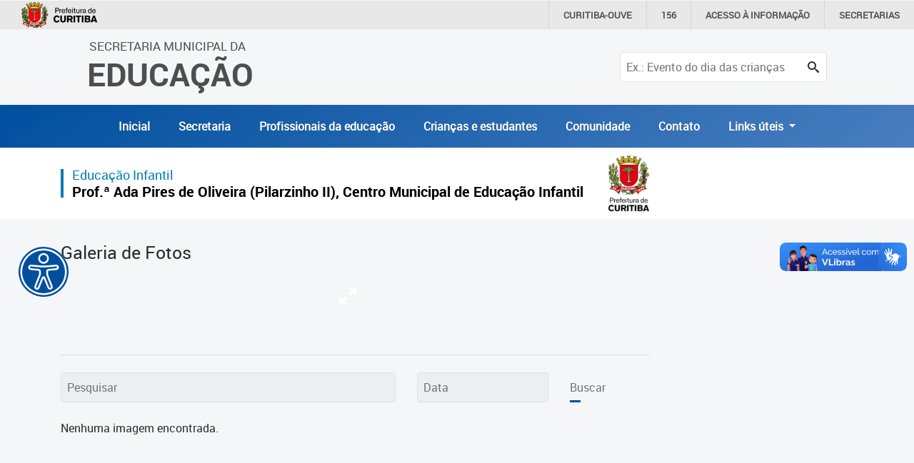

--- FILE ---
content_type: text/html; charset=utf-8
request_url: https://educacao.curitiba.pr.gov.br/fotos/album-arvore/16499/~/unidade/profissionais/~/unidade/profissionais/18500
body_size: 10970
content:

<!DOCTYPE html>
<html lang="pt-BR" xml:lang="pt-br">
<head id="headMasterPortal">
    <!-- Google Tag Manager -->
    <script>(function (w, d, s, l, i) {
            w[l] = w[l] || []; w[l].push({
                'gtm.start':
                    new Date().getTime(), event: 'gtm.js'
            }); var f = d.getElementsByTagName(s)[0],
                j = d.createElement(s), dl = l != 'dataLayer' ? '&l=' + l : ''; j.async = true; j.src =
                    'https://www.googletagmanager.com/gtm.js?id=' + i + dl; f.parentNode.insertBefore(j, f);
        })(window, document, 'script', 'dataLayer', 'GTM-5ZWXWM8');</script>
    <!-- End Google Tag Manager -->

    <meta charset="utf-8" /><meta name="author" content="ICI - Instituto Curitiba de Informática" /><meta name="copyright" content="ICI - Instituto Curitiba de Informática" /><meta name="viewport" content="width=device-width, initial-scale=1.0" /><meta property="og:site_name" content="Portal Educação" /><meta property="og:type" content="website" /><meta property="og:locale" content="pt_BR" /><meta name="twitter:card" content="summary" /><link href="../../../../../../../../../Include/Handler/Rss.ashx?feed=1" title="Portal da Educação - Agência de Notícias" type="application/rss+xml" rel="alternate" /><link href="../../../../../../../../../Include/Handler/Rss.ashx?feed=2" title="Portal da Educação - Avisos" type="application/rss+xml" rel="alternate" /><link href="../../../../../../../../../Include/Handler/Rss.ashx?feed=3" title="Portal da Educação - Conteúdos" type="application/rss+xml" rel="alternate" /><link href="../../../../../../../../../favicon.ico" rel="shortcut icon" /><link href="https://cdn.ici.curitiba.org.br/scripts/bootstrap/4.3.1/css/bootstrap.min.css" rel="stylesheet" /><link href="../../../../../../../../../include/Design/css/geral.css?v10" rel="stylesheet" /><link href="../../../../../../../../../include/Design/css/acessibilidade.css?v4" rel="stylesheet" /><link href="../../../../../../../../../include/Design/css/estilos.min.css?v6" rel="stylesheet" data-botao="contraste" /><link href="/include/Design/css/fontes.css?v4" rel="stylesheet" /><link rel="stylesheet" href="../../../../../../../../../include/Design/css/owl.carousel.min.css" /><link rel="stylesheet" href="../../../../../../../../../include/Design/css/owl.theme.default.min.css" /><link rel="stylesheet" href="https://cdn.curitiba.pr.gov.br/acessibilidade/acessibilidade.min.css" />
	<link href="/include/Design/css/interna.css?v4" rel="stylesheet" />
	<link href="/include/Design/css/galeria.css" rel="stylesheet" />
	<link href="/include/Design/css/escondemenu.css" rel="stylesheet" />
<script>(function(i,s,o,g,r,a,m){i['GoogleAnalyticsObject']=r;i[r]=i[r]||function(){
					(i[r].q=i[r].q||[]).push(arguments)},i[r].l=1*new Date();a=s.createElement(o),
					m=s.getElementsByTagName(o)[0];a.async=1;a.src=g;m.parentNode.insertBefore(a,m)
					})(window,document,'script','https://www.google-analytics.com/analytics.js','ga');

					ga('create', 'UA-16502298-51', 'auto');
					ga('send', 'pageview');
			</script><link rel="stylesheet" type="text/css" href="/include/design/css/ici.portal.lightbox.js?v504911160000000000" /><title>
	Fotos
</title></head>

<body id="bodyMasterPortal" class="topoPMC ">
    <!-- Google Tag Manager (noscript) -->
    <noscript>
        <iframe src="https://www.googletagmanager.com/ns.html?id=GTM-5ZWXWM8"
            height="0" width="0" style="display: none; visibility: hidden"></iframe>
    </noscript>
    <!-- End Google Tag Manager (noscript) -->

    <form method="post" action="/fotos/album-arvore/16499/~/unidade/profissionais/~/unidade/profissionais/18500" onsubmit="javascript:return WebForm_OnSubmit();" id="frmMasterPortal">
<div class="aspNetHidden">
<input type="hidden" name="__EVENTTARGET" id="__EVENTTARGET" value="" />
<input type="hidden" name="__EVENTARGUMENT" id="__EVENTARGUMENT" value="" />
<input type="hidden" name="__VIEWSTATE" id="__VIEWSTATE" value="/[base64]/[base64]/[base64]/Clg" />
</div>

<script>
//<![CDATA[
var theForm = document.forms['frmMasterPortal'];
if (!theForm) {
    theForm = document.frmMasterPortal;
}
function __doPostBack(eventTarget, eventArgument) {
    if (!theForm.onsubmit || (theForm.onsubmit() != false)) {
        theForm.__EVENTTARGET.value = eventTarget;
        theForm.__EVENTARGUMENT.value = eventArgument;
        theForm.submit();
    }
}
//]]>
</script>


<script src="/WebResource.axd?d=17MZu-nRVbhxtZS1y2SsLQ2iUrNCOzUbONWn9Em_CN3oEKjFQ2jQq5e4BVTnDy7AweinwffRDky6uJ8sYOGl6lPgNIM1&amp;t=637814545746327080"></script>


<script src="/ScriptResource.axd?d=jD04_RK5NdlDoj2I7Aqlw5sgxQYuNBMXzCoaDwCtY1SkHX_paHL7JGWIVTCgSAr-2qYj9dnfkJLwFhrn0qBBlrA8QQb2FSIBsCUfRU6wqz9oPFXteLNfIsucscZvDKJ3As6uUBtfbJQzB--N0nIMv_HYiHM1&amp;t=14d69f50"></script>
<script src="/ScriptResource.axd?d=dcZdRdTW87qUn078B8H1P36wkE0M2p7aa4oni_MWtcqiyDJKcVFZU0P0uxbnMdEaMfAf9YVBj8KEBWlo0ulr_kyhYdL6sOvQmodYilf-oGbet6mLVkIxan7t7dadmkt0qckUoenNyQNLioxWTUYwXhmo_xI1&amp;t=49337fe8"></script>
<script src="/ScriptResource.axd?d=KKR1kbOvD77rcyXQC4iYSUIAnEUeAOCygFXxtPoR082bElxsWJQN96kAyCcgujFSH1QRtTCiMmIpF-P9jB3OKH3-ZaAtLJT-_DKCA-N-naZZcyyVZ1w8q9crDEdZmZDBdAMLmKIEwqmBYV4qccWGPZGn6bXVTx62XjQ7ML2H9wb_o-PE0&amp;t=49337fe8"></script>
<script>
//<![CDATA[
function WebForm_OnSubmit() {
if (typeof(ValidatorOnSubmit) == "function" && ValidatorOnSubmit() == false) return false;
return true;
}
//]]>
</script>

        <div id="main">
            <header>
                <div class="container-fluid topoNovo">
                    <div class="row">
                        <div class="col-6 col-lg-7 offset-3 offset-lg-1 text-center text-lg-left tituloTopo">
                            <a id="HyperLink1" tabindex="1" href="../../../../../../../../../">
									<span class="d-none d-lg-block ">Secretaria Municipal da<br /></span>
									Educação
                            </a>
                        </div>
                        
                            <div class="col-3 d-lg-none d-flex justify-content-end">
                                <button class="btnPesquisa" type="button">
                                    <span class="icon-search"></span>
                                </button>
                            </div>
                            <div class="col-12 col-lg-3">
                                <div id="pesquisaTopo" class="pesquisarForm">
                                    <input name="ctl00$txtPesquisaPortal" type="text" id="txtPesquisaPortal" placeholder="Ex.: Evento do dia das crianças" onkeydown="if((event.which == 13 || event.keyCode == 13) ? true : false){__doPostBack(&#39;ctl00$lnbPesquisarPortal&#39;, &#39;&#39;); return false;}" /><a id="lnbPesquisarPortal" class="icon-search" href="javascript:__doPostBack(&#39;ctl00$lnbPesquisarPortal&#39;,&#39;&#39;)"></a>
                                    
                                </div>
                            </div>
                        
                    </div>
                    <div class="row d-flex align-items-center justify-content-center escondeInternas">
                        
		<div class="menu-desktop sidenav d-none d-xs-none d-sm-none d-md-none d-lg-block d-xl-block">
			<ul id="navTopo" class="navTop">
	
		<li>
			<a href='/' title='Inicial'>Inicial</a>
		</li>


	
		<li>
			<a href='../../../../../../../../../unidade/educacao/18401' title='Secretaria'>Secretaria</a>
		</li>


	
		<li>
			<a href='../../../../../../../../../unidade/profissionais/18500' title='Profissionais da educação'>Profissionais da educação</a>
		</li>


	
		<li>
			<a href='../../../../../../../../../unidade/crian%C3%A7as-e-estudantes/18501' title='Crianças e estudantes'>Crianças e estudantes</a>
		</li>


	
		<li>
			<a href='../../../../../../../../../unidade/comunidade/18502' title='Comunidade'>Comunidade</a>
		</li>


	
		<li>
			<a href='https://educacao.curitiba.pr.gov.br/conteudo/contato/10530' title='Contato'>Contato</a>
		</li>


	
		 <li class="nav-item dropdown">
        <a class="nav-link dropdown-toggle" href="#" id="navbarDropdownMenuLink" role="button" data-toggle="dropdown" aria-haspopup="true" aria-expanded="false">
          Links úteis
        </a>
                               <div class="dropdown-menu" aria-labelledby="navbarDropdownMenuLink">
                                         <a class="dropdown-item" href="https://www.curitiba.pr.gov.br/" target="_blank">Portal da Prefeitura de Curitiba</a>
                                         <a class="dropdown-item" href="https://cadastramento-escolar.curitiba.pr.gov.br/" target="_blank">Cadastramento Escolar </a>
                                         <a class="dropdown-item" href="https://cadastro-online.curitiba.pr.gov.br/login" target="_blank">Cadastro Online</a>

                                         <a class="dropdown-item" href="https://ics.curitiba.org.br/" target="_blank">Portal ICS Instituto Curitiba de Saúde</a>
                                         <a class="dropdown-item" href="https://aprendere.curitiba.pr.gov.br/" target="_blank">Portal Aprendere  </a>
                                         <a class="dropdown-item" href="https://servidor.curitiba.pr.gov.br/" target="_blank">Portal do Servidor</a>

                               </div>
      </li>
		</ul>
		</div>
	


		<div id="menu-mobile" class="menuEsquerda">
			<span class="botaoMenu" onclick="openNav()">
				<span class="bar"></span>
				<span class="bar"></span>
				<span class="bar"></span>
			</span>
			<ul id="menuMobile" class="sidenav d-block d-xs-block d-sm-block d-md-block d-lg-none d-xl-none">
				<li><a href="javascript:void(0)" class="closebtn" onclick="closeNav()">&times;</a></li>
	
    <li>
        <a href='/' title='Inicial'>Inicial</a>
    </li>
	
    <li>
        <a href='../../../../../../../../../unidade/educacao/18401' title='Secretaria'>Secretaria</a>
    </li>
	
    <li>
        <a href='../../../../../../../../../unidade/profissionais/18500' title='Profissionais da educação'>Profissionais da educação</a>
    </li>
	
    <li>
        <a href='../../../../../../../../../unidade/crian%C3%A7as-e-estudantes/18501' title='Crianças e estudantes'>Crianças e estudantes</a>
    </li>
	
    <li>
        <a href='../../../../../../../../../unidade/comunidade/18502' title='Comunidade'>Comunidade</a>
    </li>
	
    <li>
        <a href='https://educacao.curitiba.pr.gov.br/conteudo/contato/10530' title='Contato'>Contato</a>
    </li>
	
		<li class="p-2"> Links úteis</li>
		<li><a href="https://www.curitiba.pr.gov.br/" target="_blank">Portal da Prefeitura de Curitiba</a></li>
		<li>                                         <a  href="https://cadastramento-escolar.curitiba.pr.gov.br/" target="_blank">Cadastramento Escolar </a>
</li>
		<li><a href="https://cadastro-online.curitiba.pr.gov.br/login" target="_blank">Cadastro Online</a></li>
		<li><a  href="https://ics.curitiba.org.br/" target="_blank">Portal ICS Instituto Curitiba de Saúde</a></li>
		<li> <a  href="https://aprendere.curitiba.pr.gov.br/" target="_blank">Portal Aprendere  </a></li>
		<li><a href="https://servidor.curitiba.pr.gov.br/" target="_blank">Portal do Servidor</a></li>
		
                                         

                                         
                                        
                                         
		</ul>
		</div>
	

                    </div>



                    
                </div>
                <div id="menu-acessibilidade"></div>
            </header>
            <script>
//<![CDATA[
Sys.WebForms.PageRequestManager._initialize('ctl00$scrMasterPortal', 'frmMasterPortal', ['tctl00$cphMasterPortal$uplFotos','cphMasterPortal_uplFotos'], [], [], 90, 'ctl00');
//]]>
</script>

            


	<div id="cphMasterPortal_divGeral" class="container-fluid internas">
		<div class="row">
			<div class="col-12 faixaBranca"></div>
			<div class="container conteudoInternas">
				<div class="row">
					

					<div class="col-lg-9 conteudoInterna">
						<section class="TituloArea">
							<div id="cphMasterPortal_ucTopoEscolas_divDadosArea" class="caixa interna dados_area">
	<div class="topoInterna"> 
		<h1 id="cphMasterPortal_ucTopoEscolas_h1NomeEscola" class="nome_escola corUnidade azulCmei">
			<span id="cphMasterPortal_ucTopoEscolas_lblTipoUnidade">Educação Infantil</span>
			<a id="cphMasterPortal_ucTopoEscolas_hlkNomeEscola" href="/unidade/prof-ada-pires-de-oliveira-pilarzinho-ii-centro-municipal-de-educacao-infantil/18391">Prof.ª Ada Pires de Oliveira (Pilarzinho II), Centro Municipal de Educação Infantil</a>
		</h1>
		<a id="cphMasterPortal_ucTopoEscolas_hlkLogoUnidade" href="/unidade/prof-ada-pires-de-oliveira-pilarzinho-ii-centro-municipal-de-educacao-infantil/18391"><img id="cphMasterPortal_ucTopoEscolas_imgLogoUnidade" class="logo_unidade" alt="logo escola" src="https://mid-educacao.curitiba.pr.gov.br/2014/9/jpg/00044922.jpg" alt="Logo padrão da Prefeitura" /></a>
	</div>
</div>

						</section>
						<section class="galeriaFotos">
							<h1 class="corUnidade titulo">Galeria de Fotos</h1>
							<div class="outer">
								

<!-- Images used to open the lightbox -->
<div id="cphMasterPortal_ucGaleriaImagens_divImagemGaleria" class="my-5 d-flex justify-content-center">
	<div class="row">
		<div class="col-12 col-lg-8 offset-lg-2 column">
			<div class="img-modal">
				<img id="cphMasterPortal_ucGaleriaImagens_imgPrincipal" class="hover-shadow img-fluid" onclick="openModal();currentSlide(1)" src="" />
				<svg height="32" id="expand" viewBox="0 0 32 32" width="32" xmlns="http://www.w3.org/2000/svg">
					<path d=" M16 4 L28 4 L28 16 L24 12 L20 16 L16 12 L20 8z M4 16 L8 20 L12 16 L16 20 L12 24 L16 28 L4 28z " />
				</svg>
			</div>
		</div>
		<div class="col-10 col-lg-5 offset-lg-3 mt-2 img-modal-legenda">
			<span id="cphMasterPortal_ucGaleriaImagens_lblLegendaPrincipal"></span>
		</div>
		<div class="col-1 text-right mt-2">
			<span id="cphMasterPortal_ucGaleriaImagens_lblQuantidadePrincipal"></span>
		</div>
	</div>
</div>
<!-- The Modal/Lightbox -->
<div id="myModal" class="modal">
	<span class="close cursor" onclick="closeModal()">&times;</span>
	<div class="modal-content modalGaleria">
		

		<!-- Next/previous controls -->
		<a class="prev" onclick="plusSlides(-1)"><span class="icon-chevron-thin-left"></span></a>
		<a class="next" onclick="plusSlides(1)"><span class="icon-chevron-thin-right"></span></a>

		<!-- Caption text -->
		<div class="caption-container">
			<p id="caption"></p>
		</div>
	</div>
</div>
							</div>
							<div class="legendaFotos">
								<h3 class="corUnidade">
									<span id="cphMasterPortal_lblTitulo"></span>
								</h3>
								
							</div>
							
							<div class="clear"></div>
							<hr />
							<div id="cphMasterPortal_uplFotos">
	
									<div id="busca" class="row formulario pesquisaMultimidias my-4">
										<div class="col-12 col-lg-7">
											<input name="ctl00$cphMasterPortal$txtPesquisaImagem" type="text" id="cphMasterPortal_txtPesquisaImagem" placeholder="Pesquisar" onkeydown="if((event.which == 13 || event.keyCode == 13) ? true : false){__doPostBack(&#39;ctl00$cphMasterPortal$lnbPesquisarImagem&#39;, &#39;&#39;); return false;}" />
										</div>
										<div class="col-12 col-lg-3">
											<input name="ctl00$cphMasterPortal$txtData" type="text" maxlength="10" id="cphMasterPortal_txtData" placeholder="Data" />
											<span id="cphMasterPortal_rgvData" style="display:none;"></span>
										</div>
										<div class="col-12 col-lg-2 d-lg-flex align-items-end mt-2 mt-lg-0">
											<a id="cphMasterPortal_lnbPesquisarImagem" class="botao" href="javascript:WebForm_DoPostBackWithOptions(new WebForm_PostBackOptions(&quot;ctl00$cphMasterPortal$lnbPesquisarImagem&quot;, &quot;&quot;, true, &quot;vagPesquisaGaleria&quot;, &quot;&quot;, false, true))">Buscar</a>
											<div id="cphMasterPortal_vsuPesquisaGaleria" style="display:none;">

	</div>
										</div>
									</div>
									<div id="cphMasterPortal_divFotos" class="lista_multimidia">
										<div class="centralizarMsg">
											Nenhuma imagem encontrada.
										</div>
										<div class="row resultado_imagens">
											
										</div>
									</div>
									<div class="paginacao">
										

<div class="paginacao_interna">
	<div id="pnPaginas" class="paginas">

	</div>
</div>
									</div>
								
</div>
						</section>
					</div>
				</div>
			</div>
		</div>
	</div>

            <footer>
                <div class="container-fluid rodapeTop">
                    <div class="row no-gutters">
                        <div class="container">
                            <div class="row">
                                <div class="col-md-12 col-lg-4 text-uppercase logo">
                                    <a id="HyperLink2" tabindex="1" href="../../../../../../../../../">
									Secretaria Municipal da<br />
									<span>Educação</span>
                                    </a>
                                </div>
                                <div class="col-md-12 col-lg-8 d-flex align-items-center justify-content-end navRodape">
                                    
<div class="menu_rodape">
	
			<div class="nav">
		
			<a class='link-rodape' href='/mapasite' title='Mapa do Site'>Mapa do Site</a>
		
			<a class='link-rodape' href='/conteudo/politica-de-privacidade/3660' title='Política de Privacidade'>Política de Privacidade</a>
		
			<a class='link-rodape' href='https://educacao.curitiba.pr.gov.br/conteudo/contato/10530' title='Contato'>Contato</a>
		
			</div>
		
</div>

                                </div>
                            </div>
                        </div>
                    </div>
                </div>

                <div class="container-fluid rodapeBaixo">
                    <div class="row no-gutters">
                        <div class="container">
                            <div class="row">
                                <div class="col-md-12 col-lg-1 d-flex align-items-center justify-content-center justify-content-lg-start">
                                    <a href="https://www.curitiba.pr.gov.br/" title="Prefeitura Municipal de Curitiba" target="_blank" rel="author">
                                        <img src="https://www.curitiba.pr.gov.br/include/design/img/logo_prefeitura_branco.png" alt="logo prefeitura curitiba" class="img-fluid" /></a>
                                </div>
                                <hr />
                                <div class="col-12 d-flex align-items-center justify-content-lg-end justify-content-end">
                                    <a href="http://www.ici.tec.br" title="Desenvolvido por ICI - Instituto das Cidades Inteligentes" target="_blank" rel="author">Desenvolvido por: Instituto das Cidades Inteligentes</a>
                                </div>
                            </div>
                        </div>
                    </div>
                </div>
            </footer>
        </div>
        
        <script src="https://cdn.ici.curitiba.org.br/scripts/jquery/jquery-3.5.1.min.js"></script>
        <script src="https://cdn.ici.curitiba.org.br/scripts/jquery/ui/jquery.ui-1.12.1.full.min.js"></script>
        <script src="https://cdn.ici.curitiba.org.br/scripts/bootstrap/4.4.1/js/bootstrap.min.js"></script>
        <script src="https://cdn.ici.curitiba.org.br/scripts/portalpmc/topo/1.0.min.js"></script>
        <script src="//cdn.ici.curitiba.org.br/scripts/jquery/plugins/maskedinput/maskedinput-1.4.1.min.js"></script>
        <script src="/Include/Scripts/owl.carousel.min.js"></script>
        <script src="/Include/Scripts/geral.js?v2"></script>
        <!-- script src="https://cdn.curitiba.pr.gov.br/acessibilidade/acessibilidade.js"></script -->
        <script src="/Include/Scripts/acessibilidade.js"></script>
        
	<script src="/include/scripts/ICI.Portal.GaleriaImagens.js"></script>

    
<script>
//<![CDATA[
var Page_ValidationSummaries =  new Array(document.getElementById("cphMasterPortal_vsuPesquisaGaleria"));
var Page_Validators =  new Array(document.getElementById("cphMasterPortal_rgvData"));
//]]>
</script>

<script>
//<![CDATA[
var cphMasterPortal_rgvData = document.all ? document.all["cphMasterPortal_rgvData"] : document.getElementById("cphMasterPortal_rgvData");
cphMasterPortal_rgvData.controltovalidate = "cphMasterPortal_txtData";
cphMasterPortal_rgvData.errormessage = "Informe uma Data válida na pesquisa.";
cphMasterPortal_rgvData.display = "None";
cphMasterPortal_rgvData.validationGroup = "vagPesquisaGaleria";
cphMasterPortal_rgvData.type = "Date";
cphMasterPortal_rgvData.dateorder = "dmy";
cphMasterPortal_rgvData.cutoffyear = "2029";
cphMasterPortal_rgvData.century = "2000";
cphMasterPortal_rgvData.evaluationfunction = "RangeValidatorEvaluateIsValid";
cphMasterPortal_rgvData.maximumvalue = "31/12/2100";
cphMasterPortal_rgvData.minimumvalue = "01/01/1950";
var cphMasterPortal_vsuPesquisaGaleria = document.all ? document.all["cphMasterPortal_vsuPesquisaGaleria"] : document.getElementById("cphMasterPortal_vsuPesquisaGaleria");
cphMasterPortal_vsuPesquisaGaleria.showmessagebox = "True";
cphMasterPortal_vsuPesquisaGaleria.showsummary = "False";
cphMasterPortal_vsuPesquisaGaleria.validationGroup = "vagPesquisaGaleria";
//]]>
</script>

<div class="aspNetHidden">

	<input type="hidden" name="__VIEWSTATEGENERATOR" id="__VIEWSTATEGENERATOR" value="43CF470D" />
	<input type="hidden" name="__EVENTVALIDATION" id="__EVENTVALIDATION" value="/wEdAAbFZPpfsX8odq5O6e6+pF10lbp6Ws5boQ79GVHnNftRBPKxzSWj4J0Bfi93jZa3rAHAHCAQLT4tl/3OY+zmeaUCdxXWv/qQjyY9SunZp/XKFSIR02DQPmIpSMcuaFl9f4pqmf7n4nj8x0MrFkgedpsHF3jMEg==" />
</div>
<script src="/include/design/css/ici.portal.lightbox.js?v504911160000000000" defer></script><script>var addthis_config = {"data_track_addressbar":true};</script><script defer src="//s7.addthis.com/js/300/addthis_widget.js#pubid=ra-52779d8a3822c66d"></script><script>var addthis_config = { "data_track_addressbar" : false, data_track_clickback: false }; </script>
<script>
//<![CDATA[

var Page_ValidationActive = false;
if (typeof(ValidatorOnLoad) == "function") {
    ValidatorOnLoad();
}

function ValidatorOnSubmit() {
    if (Page_ValidationActive) {
        return ValidatorCommonOnSubmit();
    }
    else {
        return true;
    }
}
        
(function(id) {
    var e = document.getElementById(id);
    if (e) {
        e.dispose = function() {
            Array.remove(Page_ValidationSummaries, document.getElementById(id));
        }
        e = null;
    }
})('cphMasterPortal_vsuPesquisaGaleria');

document.getElementById('cphMasterPortal_rgvData').dispose = function() {
    Array.remove(Page_Validators, document.getElementById('cphMasterPortal_rgvData'));
}
//]]>
</script>
</form>
    <script>
        j = jQuery.noConflict();
        window.onload = function () {
            var myHeaders = new Headers();

            fetch("https://cdn.curitiba.pr.gov.br/acessibilidade/acessibilidade.html")
                .then((response) => response.text())
                .then((html) => {
                    document.getElementById("menu-acessibilidade").innerHTML = html;
                    setTimeout(function () {
                        menu_acessibilidade = new menuAcessibilidade();
                        menu_acessibilidade.Carregar();
                    }, 200);
                })
                .catch((error) => {
                    console.warn(error);
                });
        };
    </script>
    
    <noscript>
        Acesse as páginas diretamente: Notícias: <a href="/noticias"></a>
    </noscript>
<div vw class="enabled">
    <div vw-access-button class="active"></div>
    <div vw-plugin-wrapper>
      <div class="vw-plugin-top-wrapper"></div>
    </div>
  </div>
  <script src="https://vlibras.gov.br/app/vlibras-plugin.js"></script>
  <script>
      new window.VLibras.Widget('https://vlibras.gov.br/app');
  </script>
</body>
</html>
